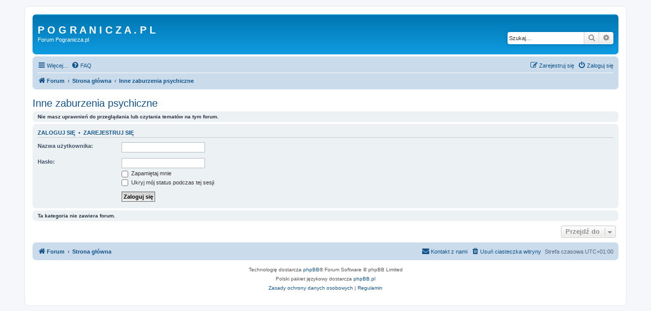

--- FILE ---
content_type: text/html; charset=UTF-8
request_url: https://www.forum.pogranicza.pl/viewforum.php?f=5&sid=b071f1c6eecb541ad37454f8bb08bdf1
body_size: 3606
content:
<!DOCTYPE html>
<html dir="ltr" lang="pl">
<head>
<meta charset="utf-8" />
<meta http-equiv="X-UA-Compatible" content="IE=edge">
<meta name="viewport" content="width=device-width, initial-scale=1" />

<title>P O G R A N I C Z A . P L - Inne zaburzenia psychiczne</title>

	<link rel="alternate" type="application/atom+xml" title="Kanał - P O G R A N I C Z A . P L" href="/app.php/feed?sid=c542307acac57ea77d30d4597000d883">			<link rel="alternate" type="application/atom+xml" title="Kanał - Nowe tematy" href="/app.php/feed/topics?sid=c542307acac57ea77d30d4597000d883">		<link rel="alternate" type="application/atom+xml" title="Kanał - Forum - Inne zaburzenia psychiczne" href="/app.php/feed/forum/5?sid=c542307acac57ea77d30d4597000d883">		

<!--
	phpBB style name: prosilver
	Based on style:   prosilver (this is the default phpBB3 style)
	Original author:  Tom Beddard ( http://www.subBlue.com/ )
	Modified by:
-->

<link href="./assets/css/font-awesome.min.css?assets_version=18" rel="stylesheet">
<link href="./styles/prosilver/theme/stylesheet.css?assets_version=18" rel="stylesheet">
<link href="./styles/prosilver/theme/pl/stylesheet.css?assets_version=18" rel="stylesheet">




<!--[if lte IE 9]>
	<link href="./styles/prosilver/theme/tweaks.css?assets_version=18" rel="stylesheet">
<![endif]-->





</head>
<body id="phpbb" class="nojs notouch section-viewforum ltr ">


<div id="wrap" class="wrap">
	<a id="top" class="top-anchor" accesskey="t"></a>
	<div id="page-header">
		<div class="headerbar" role="banner">
					<div class="inner">

			<div id="site-description" class="site-description">
		<a id="logo" class="logo" href="https://www.forum.pogranicza.pl/" title="Forum">
					<span class="site_logo"></span>
				</a>
				<h1>P O G R A N I C Z A . P L</h1>
				<p>Forum Pogranicza.pl</p>
				<p class="skiplink"><a href="#start_here">Przejdź do zawartości</a></p>
			</div>

									<div id="search-box" class="search-box search-header" role="search">
				<form action="./search.php?sid=c542307acac57ea77d30d4597000d883" method="get" id="search">
				<fieldset>
					<input name="keywords" id="keywords" type="search" maxlength="128" title="Szukaj wg słów kluczowych" class="inputbox search tiny" size="20" value="" placeholder="Szukaj…" />
					<button class="button button-search" type="submit" title="Szukaj">
						<i class="icon fa-search fa-fw" aria-hidden="true"></i><span class="sr-only">Szukaj</span>
					</button>
					<a href="./search.php?sid=c542307acac57ea77d30d4597000d883" class="button button-search-end" title="Wyszukiwanie zaawansowane">
						<i class="icon fa-cog fa-fw" aria-hidden="true"></i><span class="sr-only">Wyszukiwanie zaawansowane</span>
					</a>
					<input type="hidden" name="sid" value="c542307acac57ea77d30d4597000d883" />

				</fieldset>
				</form>
			</div>
						
			</div>
					</div>
				<div class="navbar" role="navigation">
	<div class="inner">

	<ul id="nav-main" class="nav-main linklist" role="menubar">

		<li id="quick-links" class="quick-links dropdown-container responsive-menu" data-skip-responsive="true">
			<a href="#" class="dropdown-trigger">
				<i class="icon fa-bars fa-fw" aria-hidden="true"></i><span>Więcej…</span>
			</a>
			<div class="dropdown">
				<div class="pointer"><div class="pointer-inner"></div></div>
				<ul class="dropdown-contents" role="menu">
					
											<li class="separator"></li>
																									<li>
								<a href="./search.php?search_id=unanswered&amp;sid=c542307acac57ea77d30d4597000d883" role="menuitem">
									<i class="icon fa-file-o fa-fw icon-gray" aria-hidden="true"></i><span>Tematy bez odpowiedzi</span>
								</a>
							</li>
							<li>
								<a href="./search.php?search_id=active_topics&amp;sid=c542307acac57ea77d30d4597000d883" role="menuitem">
									<i class="icon fa-file-o fa-fw icon-blue" aria-hidden="true"></i><span>Aktywne tematy</span>
								</a>
							</li>
							<li class="separator"></li>
							<li>
								<a href="./search.php?sid=c542307acac57ea77d30d4597000d883" role="menuitem">
									<i class="icon fa-search fa-fw" aria-hidden="true"></i><span>Szukaj</span>
								</a>
							</li>
					
										<li class="separator"></li>

									</ul>
			</div>
		</li>

				<li data-skip-responsive="true">
			<a href="/app.php/help/faq?sid=c542307acac57ea77d30d4597000d883" rel="help" title="Często zadawane pytania" role="menuitem">
				<i class="icon fa-question-circle fa-fw" aria-hidden="true"></i><span>FAQ</span>
			</a>
		</li>
						
			<li class="rightside"  data-skip-responsive="true">
			<a href="./ucp.php?mode=login&amp;redirect=viewforum.php%3Ff%3D5&amp;sid=c542307acac57ea77d30d4597000d883" title="Zaloguj się" accesskey="x" role="menuitem">
				<i class="icon fa-power-off fa-fw" aria-hidden="true"></i><span>Zaloguj się</span>
			</a>
		</li>
					<li class="rightside" data-skip-responsive="true">
				<a href="./ucp.php?mode=register&amp;sid=c542307acac57ea77d30d4597000d883" role="menuitem">
					<i class="icon fa-pencil-square-o  fa-fw" aria-hidden="true"></i><span>Zarejestruj się</span>
				</a>
			</li>
						</ul>

	<ul id="nav-breadcrumbs" class="nav-breadcrumbs linklist navlinks" role="menubar">
				
		
		<li class="breadcrumbs" itemscope itemtype="https://schema.org/BreadcrumbList">

							<span class="crumb" itemtype="https://schema.org/ListItem" itemprop="itemListElement" itemscope><a itemprop="item" href="https://www.forum.pogranicza.pl/" data-navbar-reference="home"><i class="icon fa-home fa-fw" aria-hidden="true"></i><span itemprop="name">Forum</span></a><meta itemprop="position" content="1" /></span>
			
							<span class="crumb" itemtype="https://schema.org/ListItem" itemprop="itemListElement" itemscope><a itemprop="item" href="./index.php?sid=c542307acac57ea77d30d4597000d883" accesskey="h" data-navbar-reference="index"><span itemprop="name">Strona główna</span></a><meta itemprop="position" content="2" /></span>

											
								<span class="crumb" itemtype="https://schema.org/ListItem" itemprop="itemListElement" itemscope data-forum-id="5"><a itemprop="item" href="./viewforum.php?f=5&amp;sid=c542307acac57ea77d30d4597000d883"><span itemprop="name">Inne zaburzenia psychiczne</span></a><meta itemprop="position" content="3" /></span>
							
					</li>

		
					<li class="rightside responsive-search">
				<a href="./search.php?sid=c542307acac57ea77d30d4597000d883" title="Wyświetla zaawansowane funkcje wyszukiwania" role="menuitem">
					<i class="icon fa-search fa-fw" aria-hidden="true"></i><span class="sr-only">Szukaj</span>
				</a>
			</li>
			</ul>

	</div>
</div>
	</div>

	
	<a id="start_here" class="anchor"></a>
	<div id="page-body" class="page-body" role="main">
		
		<h2 class="forum-title"><a href="./viewforum.php?f=5&amp;sid=c542307acac57ea77d30d4597000d883">Inne zaburzenia psychiczne</a></h2>
<div>
	<!-- NOTE: remove the style="display: none" when you want to have the forum description on the forum body -->
	<div style="display: none !important;">Tutaj pomagamy wszyscy aby zagubione owieczki odnalazły swoją drogę <img class="smilies" src="./images/smilies/icon_e_smile.gif" width="15" height="17" alt=":-)" title="Szczęście, dobry humor"><br /></div>	</div>





	<div class="panel">
		<div class="inner">
		<strong>Nie masz uprawnień do przeglądania lub czytania tematów na tym forum.</strong>
		</div>
	</div>

	
		<form action="./ucp.php?mode=login&amp;sid=c542307acac57ea77d30d4597000d883" method="post">

		<div class="panel">
			<div class="inner">

			<div class="content">
				<h3><a href="./ucp.php?mode=login&amp;redirect=viewforum.php%3Ff%3D5&amp;sid=c542307acac57ea77d30d4597000d883">Zaloguj się</a>&nbsp; &bull; &nbsp;<a href="./ucp.php?mode=register&amp;sid=c542307acac57ea77d30d4597000d883">Zarejestruj się</a></h3>

				<fieldset class="fields1">
				<dl>
					<dt><label for="username">Nazwa użytkownika:</label></dt>
					<dd><input type="text" tabindex="1" name="username" id="username" size="25" value="" class="inputbox autowidth" /></dd>
				</dl>
				<dl>
					<dt><label for="password">Hasło:</label></dt>
					<dd><input type="password" tabindex="2" id="password" name="password" size="25" class="inputbox autowidth" autocomplete="off" /></dd>
					<dd><label for="autologin"><input type="checkbox" name="autologin" id="autologin" tabindex="3" /> Zapamiętaj mnie</label></dd>					<dd><label for="viewonline"><input type="checkbox" name="viewonline" id="viewonline" tabindex="4" /> Ukryj mój status podczas tej sesji</label></dd>
				</dl>
				<dl>
					<dt>&nbsp;</dt>
					<dd><input type="submit" name="login" tabindex="5" value="Zaloguj się" class="button1" /></dd>
				</dl>
				<input type="hidden" name="redirect" value="./viewforum.php?f=5&amp;sid=c542307acac57ea77d30d4597000d883" />
<input type="hidden" name="creation_time" value="1769469046" />
<input type="hidden" name="form_token" value="a9e6aca659d0fc40267ecadfa4a0767452fad362" />

				
				</fieldset>
			</div>

			</div>
		</div>

		</form>

	


		<div class="panel">
		<div class="inner">
			<strong>Ta kategoria nie zawiera forum.</strong>
		</div>
	</div>
	


<div class="action-bar actions-jump">
	
		<div class="jumpbox dropdown-container dropdown-container-right dropdown-up dropdown-left dropdown-button-control" id="jumpbox">
			<span title="Przejdź do" class="button button-secondary dropdown-trigger dropdown-select">
				<span>Przejdź do</span>
				<span class="caret"><i class="icon fa-sort-down fa-fw" aria-hidden="true"></i></span>
			</span>
		<div class="dropdown">
			<div class="pointer"><div class="pointer-inner"></div></div>
			<ul class="dropdown-contents">
																				<li><a href="./viewforum.php?f=2&amp;sid=c542307acac57ea77d30d4597000d883" class="jumpbox-forum-link"> <span> REGULAMIN</span></a></li>
																<li><a href="./viewforum.php?f=3&amp;sid=c542307acac57ea77d30d4597000d883" class="jumpbox-forum-link"> <span> Borderline</span></a></li>
																<li><a href="./viewforum.php?f=4&amp;sid=c542307acac57ea77d30d4597000d883" class="jumpbox-forum-link"> <span> DDA</span></a></li>
																<li><a href="./viewforum.php?f=13&amp;sid=c542307acac57ea77d30d4597000d883" class="jumpbox-forum-link"> <span> CHAD</span></a></li>
																<li><a href="./viewforum.php?f=9&amp;sid=c542307acac57ea77d30d4597000d883" class="jumpbox-forum-link"> <span> PTSD</span></a></li>
																<li><a href="./viewforum.php?f=5&amp;sid=c542307acac57ea77d30d4597000d883" class="jumpbox-forum-link"> <span> Inne zaburzenia psychiczne</span></a></li>
																<li><a href="./viewforum.php?f=8&amp;sid=c542307acac57ea77d30d4597000d883" class="jumpbox-forum-link"> <span> Przemoc</span></a></li>
																<li><a href="./viewforum.php?f=6&amp;sid=c542307acac57ea77d30d4597000d883" class="jumpbox-forum-link"> <span> Borderline z domów &quot;alkoholowych&quot;</span></a></li>
																<li><a href="./viewforum.php?f=11&amp;sid=c542307acac57ea77d30d4597000d883" class="jumpbox-forum-link"> <span> Gdzie szukać pomocy - Placówki,adresy itd.</span></a></li>
																<li><a href="./viewforum.php?f=7&amp;sid=c542307acac57ea77d30d4597000d883" class="jumpbox-forum-link"> <span> Lekarstwa</span></a></li>
																<li><a href="./viewforum.php?f=14&amp;sid=c542307acac57ea77d30d4597000d883" class="jumpbox-forum-link"> <span> WSPARCIE DLA RODZICÓW OSÓB Z BORDERLINE, CHAD ....</span></a></li>
											</ul>
		</div>
	</div>

	</div>




			</div>


<div id="page-footer" class="page-footer" role="contentinfo">
	<div class="navbar" role="navigation">
	<div class="inner">

	<ul id="nav-footer" class="nav-footer linklist" role="menubar">
		<li class="breadcrumbs">
							<span class="crumb"><a href="https://www.forum.pogranicza.pl/" data-navbar-reference="home"><i class="icon fa-home fa-fw" aria-hidden="true"></i><span>Forum</span></a></span>									<span class="crumb"><a href="./index.php?sid=c542307acac57ea77d30d4597000d883" data-navbar-reference="index"><span>Strona główna</span></a></span>					</li>
		
				<li class="rightside">Strefa czasowa <span title="Europa/Warszawa">UTC+01:00</span></li>
							<li class="rightside">
				<a href="./ucp.php?mode=delete_cookies&amp;sid=c542307acac57ea77d30d4597000d883" data-ajax="true" data-refresh="true" role="menuitem">
					<i class="icon fa-trash fa-fw" aria-hidden="true"></i><span>Usuń ciasteczka witryny</span>
				</a>
			</li>
																<li class="rightside" data-last-responsive="true">
				<a href="./memberlist.php?mode=contactadmin&amp;sid=c542307acac57ea77d30d4597000d883" role="menuitem">
					<i class="icon fa-envelope fa-fw" aria-hidden="true"></i><span>Kontakt z nami</span>
				</a>
			</li>
			</ul>

	</div>
</div>

	<div class="copyright">
				<p class="footer-row">
			<span class="footer-copyright">Technologię dostarcza <a href="https://www.phpbb.com/">phpBB</a>&reg; Forum Software &copy; phpBB Limited</span>
		</p>
				<p class="footer-row">
			<span class="footer-copyright">Polski pakiet językowy dostarcza <a href="http://www.phpbb.pl/" title="Polska społeczność phpBB">phpBB.pl</a></span>
		</p>
						<p class="footer-row" role="menu">
			<a class="footer-link" href="./ucp.php?mode=privacy&amp;sid=c542307acac57ea77d30d4597000d883" title="Zasady ochrony danych osobowych" role="menuitem">
				<span class="footer-link-text">Zasady ochrony danych osobowych</span>
			</a>
			|
			<a class="footer-link" href="./ucp.php?mode=terms&amp;sid=c542307acac57ea77d30d4597000d883" title="Regulamin" role="menuitem">
				<span class="footer-link-text">Regulamin</span>
			</a>
		</p>
					</div>

	<div id="darkenwrapper" class="darkenwrapper" data-ajax-error-title="Błąd AJAX" data-ajax-error-text="Twoje żądanie nie zostało przetworzone." data-ajax-error-text-abort="Użytkownik usunął żądanie." data-ajax-error-text-timeout="Upłynął limit czasu żądania. Ponów próbę." data-ajax-error-text-parsererror="Coś się stało podczas przetwarzania żądania i serwer zwrócił nieprawidłową odpowiedź.">
		<div id="darken" class="darken">&nbsp;</div>
	</div>

	<div id="phpbb_alert" class="phpbb_alert" data-l-err="Błąd" data-l-timeout-processing-req="Upłynął limit czasu żądania.">
		<a href="#" class="alert_close">
			<i class="icon fa-times-circle fa-fw" aria-hidden="true"></i>
		</a>
		<h3 class="alert_title">&nbsp;</h3><p class="alert_text"></p>
	</div>
	<div id="phpbb_confirm" class="phpbb_alert">
		<a href="#" class="alert_close">
			<i class="icon fa-times-circle fa-fw" aria-hidden="true"></i>
		</a>
		<div class="alert_text"></div>
	</div>
</div>

</div>

<div>
	<a id="bottom" class="anchor" accesskey="z"></a>
	</div>

<script src="./assets/javascript/jquery-3.6.0.min.js?assets_version=18"></script>
<script src="./assets/javascript/core.js?assets_version=18"></script>



<script src="./styles/prosilver/template/forum_fn.js?assets_version=18"></script>
<script src="./styles/prosilver/template/ajax.js?assets_version=18"></script>



</body>
</html>
